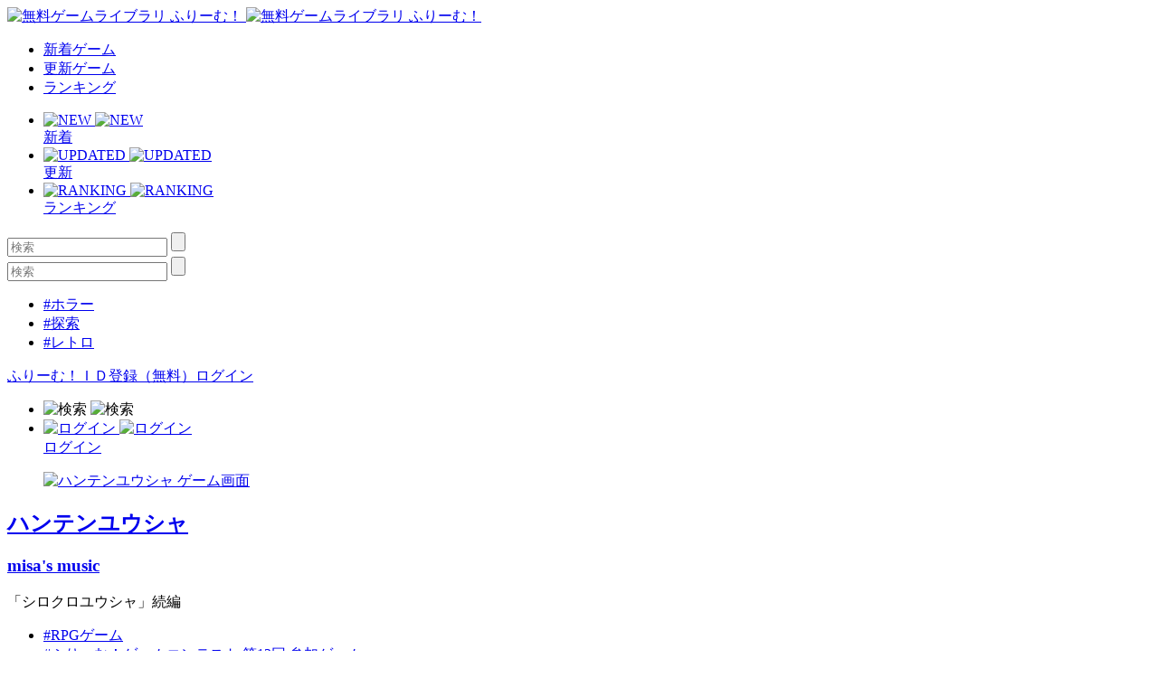

--- FILE ---
content_type: text/html; charset=UTF-8
request_url: https://www.freem.ne.jp/review/game/win/13259
body_size: 5975
content:

<!DOCTYPE html>
<html lang="ja">
<head prefix="og: http://ogp.me/ns# fb: http://ogp.me/ns/fb# article: http://ogp.me/ns/article#">
  <meta charset="UTF-8">
  <meta http-equiv="x-ua-compatible" content="ie=edge">
  <meta name="viewport" content="width=device-width, initial-scale=1">
  <meta name="keywords" content="ハンテンユウシャ,無料ゲーム,フリーゲーム">
  <meta name="description" content="「ハンテンユウシャ」のレビュー：「シロクロユウシャ」続編">
  <meta property="og:title" content="ハンテンユウシャ のレビュー：無料ゲーム by ふりーむ！">
  <meta property="og:description" content="「ハンテンユウシャ」のレビュー：「シロクロユウシャ」続編">
  <meta property="og:type" content="website">
  <meta property="og:url" content="https://www.freem.ne.jp/review/game/win/13259">
  <meta property="og:image" content="">
  <meta name="twitter:card" content="summary_large_image">
  <meta name="twitter:site" content="@FreemGames">
  <meta name="twitter:creator" content="@FreemGames">
  <title>ハンテンユウシャ のレビュー：無料ゲーム by ふりーむ！</title>  
  <link rel="icon" type="/image/vnd.microsoft.icon" href="https://fstacdn.com/favicon.ico">
  <link rel="apple-touch-icon" href="https://fstacdn.com/images/common/apple_touch_icon.png" sizes="180x180">
  <link rel="stylesheet" href="https://fstacdn.com/css/oreno_style.css">
  
</head>
<body>




<header>
  <div class="header-wrapper row">
    <!-- ロゴ -->
    <div class="logo col">
      <a href="/">
        <img src="https://fstacdn.com/images/common/logo.png" alt="無料ゲームライブラリ ふりーむ！" class="day">
        <img src="https://fstacdn.com/images/common/logo_night.png" alt="無料ゲームライブラリ ふりーむ！" class="night">
      </a>
    </div><!-- .logo -->

    <!-- ヘッダーナビゲーション -->
    <nav class="header-nav-wrapper col">
      <ul class="header-nav row pc">
        <li class="col"><a href="/win/hot/new">新着ゲーム</a></li>
        <li class="col"><a href="/win/hot/update">更新ゲーム</a></li>
        <li class="col"><a href="/win/ranking/download/weekly">ランキング</a></li>
      </ul><!-- .header-nav -->
      <ul class="header-sp-nav row sp">
        <li class="header-sp-nav-new col">
          <a href="/win/hot/new">
            <div class="header-sp-nav-ico">
              <img src="https://fstacdn.com/images/common/sp_hd_new.svg" alt="NEW" class="day">
              <img src="https://fstacdn.com/images/common/sp_hd_new_night.svg" alt="NEW" class="night">
            </div><!-- .header-sp-nav-ico -->
            <div class="header-sp-nav-text">
              新着            </div><!-- .header-sp-nav-text -->
          </a>
        </li>
        <li class="header-sp-nav-updated col">
          <a href="/win/hot/update">
            <div class="header-sp-nav-ico">
              <img src="https://fstacdn.com/images/common/sp_hd_updated.svg" alt="UPDATED" class="day">
              <img src="https://fstacdn.com/images/common/sp_hd_updated_night.svg" alt="UPDATED" class="night">
            </div><!-- .header-sp-nav-ico -->
            <div class="header-sp-nav-text">
              更新            </div><!-- .header-sp-nav-text -->
          </a>
        </li>
        <li class="header-sp-nav-ranking col">
          <a href="/win/ranking/download/weekly">
            <div class="header-sp-nav-ico">
              <img src="https://fstacdn.com/images/common/sp_hd_ranking.svg" alt="RANKING" class="day">
              <img src="https://fstacdn.com/images/common/sp_hd_ranking_night.svg" alt="RANKING" class="night">
            </div><!-- .header-sp-nav-ico -->
            <div class="header-sp-nav-text">
              ランキング            </div><!-- .header-sp-nav-text -->
          </a>
        </li>
      </ul><!-- .header-sp-nav -->
    </nav><!-- .header-nav-wrapper -->

    <!-- 検索ボックス -->
    <div class="header-search-wrapper col">
      <div class="header-search pc">
        <form action="/search/" method="get">
          <input type="text" name="keyword" placeholder="検索" value="">
          <input type="submit" value="">
        </form>
      </div><!-- .header-search -->
      <div class="header-sp-search sp" id="js-search-box">
        <form action="/search/" method="get">
          <input type="text" name="keyword" placeholder="検索" value="">
          <input type="submit" value="">
        </form>
        <ul class="header-sp-tag row">
          <li class="col"><a href="/search/%E3%83%9B%E3%83%A9%E3%83%BC">#ホラー</a></li>
          <li class="col"><a href="/search/%E6%8E%A2%E7%B4%A2">#探索</a></li>
          <li class="col"><a href="/search/%E3%83%AC%E3%83%88%E3%83%AD">#レトロ</a></li>
        </ul><!-- .header-sp-tag -->
      </div><!-- .header-search -->
    </div><!-- .header-search-wrapper -->

    <!-- ログインボタン -->
    <div class="header-login-wrapper">
      <div class="header-login pc row">
        <a href="/account/register">ふりーむ！ＩＤ登録（無料）</a><a href="/account/login">ログイン</a>      </div><!-- .header-login -->
      <ul class="header-sp-login row sp">
        <li class="btn-sp-hd-search col" id="js-search-btn">
          <img src="https://fstacdn.com/images/common/sp_hd_search.svg" alt="検索" class="day">
          <img src="https://fstacdn.com/images/common/sp_hd_search_night.svg" alt="検索" class="night">
        </li>
        <li class="btn-sp-hd-login col">
		             <a href="/mypage">           <div class="header-sp-nav-ico">             <img src="https://fstacdn.com/images/common/sp_hd_login.svg" alt="ログイン" class="day">             <img src="https://fstacdn.com/images/common/sp_hd_login_night.svg" alt="ログイン" class="night">           </div><!-- .header-sp-nav-ico -->           <div class="header-sp-nav-text">             ログイン           </div><!-- .header-sp-nav-text -->         </a>        </li>
      </ul><!-- .header-sp-login -->
    </div><!-- .header-login-wrapper -->
  </div><!-- .header-wrapper -->
</header>

<div class="main">
  <div class="review-main-content main-content">
    <div class="review-wrapper">
      <!-- 画像・タイトル -->
      <section class="review-hd-wrapper underline">
        <div class="review-eyecatch-wrapper row">
    	  <a href="/win/game/13259">
            <figure class="col row"><img src="https://fpiccdn.com/13259/w500/h0/mratio/ejpg/?0089edf9184cc656066ac14390ad8fd9" alt="ハンテンユウシャ ゲーム画面"></figure>
    	  </a>
        </div><!-- .review-eyecatch-wrapper -->
        <div class="review-inner">
          <h2><a href="/win/game/13259">ハンテンユウシャ</a></h2>
          <h3><a href="/brand/4348">misa&#039;s music</a></h3>
          <p>「シロクロユウシャ」続編</p>
          <ul class="review-tag-links row">
    		<li class="col"><a href="/win/category/5">#RPGゲーム</a></li><li class="col"><a href="/win/category/87">#ふりーむ！ゲームコンテスト 第12回 参加ゲーム</a></li>          </ul><!-- .review-tag-links -->
        </div><!-- .review-inner -->
      </section><!-- .review-hd-wrapper -->

      <!-- 広告 -->
      <div class="review-ad tcenter underline pc">
        <script async src="//pagead2.googlesyndication.com/pagead/js/adsbygoogle.js"></script>
        <!-- ふりーむR-PC、レビュー、上部、レスポンシブ -->
        <ins class="adsbygoogle"
             style="display:block"
             data-ad-client="ca-pub-2410431230267592"
             data-ad-slot="7086784118"
             data-ad-format="auto"
             data-full-width-responsive="true"></ins>
        <script>
        (adsbygoogle = window.adsbygoogle || []).push({});
        </script>
      </div><!-- .review-ad -->
      <div class="sp-ad tcenter sp">
        <script async src="//pagead2.googlesyndication.com/pagead/js/adsbygoogle.js"></script>
        <!-- ふりーむR-SP、レビュー、上部、ラージモバイルバナー -->
        <ins class="adsbygoogle"
             style="display:inline-block;width:320px;height:100px"
             data-ad-client="ca-pub-2410431230267592"
             data-ad-slot="9148473690"></ins>
        <script>
        (adsbygoogle = window.adsbygoogle || []).push({});
        </script>
      </div><!-- .sp-ad -->

      <!-- レビュー --><section class="review-content-wrapper underline"><div class="review-inner"><p>・・・このゲームには、まだ感想が投稿されていません。一番乗りで書いてみませんか？</p></div><!-- .review-inner --></section><!-- .review-content-wrapper -->
      <!-- ページネーション -->
      <section class="bottom-pagination underline">
        <div class="pagination-wrapper">
          <ul class="pagination row">
		    
<li class="current col">1</li>          </ul><!-- .pagination -->
        </div><!-- .pagination-wrapper -->

        <!-- 広告 -->
        <div class="review-ad tcenter pc">
          <script async src="//pagead2.googlesyndication.com/pagead/js/adsbygoogle.js"></script>
          <!-- ふりーむR-PC、レビュー、下部、レスポンシブ -->
          <ins class="adsbygoogle"
               style="display:block"
               data-ad-client="ca-pub-2410431230267592"
               data-ad-slot="8256395555"
               data-ad-format="auto"
               data-full-width-responsive="true"></ins>
          <script>
          (adsbygoogle = window.adsbygoogle || []).push({});
          </script>
        </div><!-- .review-ad -->
        <div class="sp-ad tcenter sp">
          <script async src="//pagead2.googlesyndication.com/pagead/js/adsbygoogle.js"></script>
          <!-- ふりーむR-SP、レビュー、下部、ラージモバイルバナー -->
          <ins class="adsbygoogle"
               style="display:inline-block;width:320px;height:100px"
               data-ad-client="ca-pub-2410431230267592"
               data-ad-slot="3938355529"></ins>
          <script>
          (adsbygoogle = window.adsbygoogle || []).push({});
          </script>
        </div><!-- .sp-ad -->
      </section><!-- .bottom-pagination -->

      <!-- フォーム -->
      <section class="review-form-wrapper underline">
        <div class="review-inner">
          <form method="post" action="/review/add">
            <input type="hidden" name="data[GameLibraryWinReview][game_id]" value="13259" id="GameLibraryWinReviewGameId"/>            <input type="hidden" name="data[GameLibraryWinReview][device]" value="win" id="GameLibraryWinReviewDevice"/>            <input type="hidden" name="data[GameLibraryWinReview][confirm]" value="0" id="GameLibraryWinReviewConfirm"/>
            <input name="data[GameLibraryWinReview][title]" maxlength="50" placeholder="タイトル" disabled="disabled" type="text" id="GameLibraryWinReviewTitle"/><br />
	        
            <textarea name="data[GameLibraryWinReview][review]" placeholder="紳士的なコメント・レビューを書く！" maxlength="5000" disabled="disabled" id="GameLibraryWinReviewReview"></textarea><br />
			            <p class="review-guideline">
              NG投稿ガイドライン：「ゲームの感想以外が含まれている」「クリエイターへの攻撃的な内容」「紳士的ではない表現」<br>
              ネタバレについて：ネタバレを含む場合は、文頭に「ネタバレを含みます」と記載をお願いします。<br>
              テンプレート：（楽しかったところ）（特に気に入っているところ）（難しかったところ）（オススメポイント）            </p>
            <div class="btn-red review-form-submit tcenter">
              <a href="/account/login">ログインしてコメントを書く</a> または <a href="/account/register">Freem！IDを作成</a>            </div>
          </form>
        </div><!-- .review-inner -->
      </section><!-- .review-form-wrapper -->

      <!-- あなたにおすすめのフリーゲーム -->
      <section class="foryou-game-list underline pc">
        <h2>あなたにオススメのゲーム</h2>
        <ul class="game-list game-list-wrap row">

          
        </ul><!-- .game-list -->
      </section><!-- .foryou-game-list -->

      <!-- フリーゲームイベント開催中！ -->
      <section class="freegame-event-wrapper pc underline">
        <h2>フリーゲームイベント開催中！</h2>
        <ul class="freegame-event row">
                    <li class="col">            <figure class="thumb">              <a href="/special/project/85" target="_blank"><img src="https://fstacdn.com/images/common/placeholder_270_122.png" data-src="https://fstacdn.com/img/project/85-1s.png" alt="Event0" class="lazyload"></a>            </figure>          </li>          <li class="col">            <figure class="thumb">              <a href="/special/project/99" target="_blank"><img src="https://fstacdn.com/images/common/placeholder_270_122.png" data-src="https://fstacdn.com/img/project/99-1s.png" alt="Event1" class="lazyload"></a>            </figure>          </li>          <li class="col">            <figure class="thumb">              <a href="/special/project/154" target="_blank"><img src="https://fstacdn.com/images/common/placeholder_270_122.png" data-src="https://fstacdn.com/img/project/154-1s.png" alt="Event2" class="lazyload"></a>            </figure>          </li>        </ul><!-- .freegame-event -->
      </section><!-- .freegame-event-wrapper -->

      <!-- 関連ゲームリスト -->
      <div class="relation-wrapper pc">

          <h2>サポーターのオススメゲーム</h2>        <ul class="relation-list game-list game-list-wrap row">          <li class="col">            <a href="/win/game/18646">              <figure class="thumb"><img src="https://fstacdn.com/images/common/placeholder_250_132.png" data-src="https://fpiccdn.com/18646s/w250/h132/mcrop/ejpg/?96ee7c5d886d5c2e2c0c3e0986983c37" alt="" class="lazyload"></figure>              <h3>Idiocy Game -Case1</h3>            </a>            <div class="game-list-sub">              <h4><a href="/brand/5569">ドスバギイ</a></h4>              <p>いつかあった時代、溢れかえる「オカルト」から「真実」を探す男の物語。</p>            </div><!-- .game-list-sub -->            <div class="btn-favorite"><a href=""><img src="https://fstacdn.com/images/common/ico_favorite.png" alt="マイリストへ保存"></a></div>          </li>          <li class="col">            <a href="/win/game/7282">              <figure class="thumb"><img src="https://fstacdn.com/images/common/placeholder_250_132.png" data-src="https://fpiccdn.com/7282s/w250/h132/mcrop/ejpg/?9f03537b08597858b01e5b5b86abb57a" alt="" class="lazyload"></figure>              <h3>Seetate</h3>            </a>            <div class="game-list-sub">              <h4><a href="/brand/3885">れんたか</a></h4>              <p>よくわかんない</p>            </div><!-- .game-list-sub -->            <div class="btn-favorite"><a href=""><img src="https://fstacdn.com/images/common/ico_favorite.png" alt="マイリストへ保存"></a></div>          </li>          <li class="col">            <a href="/win/game/23385">              <figure class="thumb"><img src="https://fstacdn.com/images/common/placeholder_250_132.png" data-src="https://fpiccdn.com/23385s/w250/h132/mcrop/ejpg/?3c33737945eccac994a5f9d7ea3f1272" alt="" class="lazyload"></figure>              <h3>処刑人は笑わない</h3>            </a>            <div class="game-list-sub">              <h4><a href="/brand/10458">はね子</a></h4>              <p>糖度の低い乙女ゲームです。</p>            </div><!-- .game-list-sub -->            <div class="btn-favorite"><a href=""><img src="https://fstacdn.com/images/common/ico_favorite.png" alt="マイリストへ保存"></a></div>          </li>          <li class="col">            <a href="/win/game/18739">              <figure class="thumb"><img src="https://fstacdn.com/images/common/placeholder_250_132.png" data-src="https://fpiccdn.com/18739s/w250/h132/mcrop/ejpg/?07d9321815bd454b2de74a44f539292f" alt="" class="lazyload"></figure>              <h3>JKいわくただの廃校だと思ったらおばけ屋敷だった件</h3>            </a>            <div class="game-list-sub">              <h4><a href="/brand/8988">CCオレンジ</a></h4>              <p>この恐怖にあなたは耐えられますか？</p>            </div><!-- .game-list-sub -->            <div class="btn-favorite"><a href=""><img src="https://fstacdn.com/images/common/ico_favorite.png" alt="マイリストへ保存"></a></div>          </li>          <li class="col">            <a href="/win/game/10145">              <figure class="thumb"><img src="https://fstacdn.com/images/common/placeholder_250_132.png" data-src="https://fpiccdn.com/10145s/w250/h132/mcrop/ejpg/?223eb569907f0b68957607af38eb2074" alt="" class="lazyload"></figure>              <h3>稲葉探偵事件ファイルNO.1</h3>            </a>            <div class="game-list-sub">              <h4><a href="/brand/5465">スイカBAR</a></h4>              <p>微ホラー推理探索アドベンチャー</p>            </div><!-- .game-list-sub -->            <div class="btn-favorite"><a href=""><img src="https://fstacdn.com/images/common/ico_favorite.png" alt="マイリストへ保存"></a></div>          </li>          <li class="col">            <a href="/win/game/30128">              <figure class="thumb"><img src="https://fstacdn.com/images/common/placeholder_250_132.png" data-src="https://fpiccdn.com/30128s/w250/h132/mcrop/ejpg/?9bce9d4ab01aed43023bccd8162f53e2" alt="" class="lazyload"></figure>              <h3>花影（はなかげ）</h3>            </a>            <div class="game-list-sub">              <h4><a href="/brand/9789">金平糖</a></h4>              <p>全年齢対象/ホラー乙女ゲーム</p>            </div><!-- .game-list-sub -->            <div class="btn-favorite"><a href=""><img src="https://fstacdn.com/images/common/ico_favorite.png" alt="マイリストへ保存"></a></div>          </li></ul><!-- .relation-list -->
      </div><!-- .relation-wrapper -->

      <!-- SPボトム -->
      <div class="sidebar sidebar-underlayer sp">
        <div class="sp-bottom">
          <h2>あなたにオススメのゲーム</h2>
          <ul class="sp-bottom-recommend game-list row">

            
          </ul><!-- .game-list -->
          <h2>フリーゲームイベント開催中！</h2>
          <div class="sp-bottom-scroll-wrap scroll-wrap row">

                        <div class="scroll-box">              <a href="/special/project/85">                <figure class="thumb"><img src="https://fstacdn.com/images/common/placeholder_180_81.png" data-src="https://fstacdn.com/img/project/85-1s.png" alt="Event0" class="lazyload"></figure>              </a>            </div><!-- .slide-box -->            <div class="scroll-box">              <a href="/special/project/99">                <figure class="thumb"><img src="https://fstacdn.com/images/common/placeholder_180_81.png" data-src="https://fstacdn.com/img/project/99-1s.png" alt="Event1" class="lazyload"></figure>              </a>            </div><!-- .slide-box -->            <div class="scroll-box">              <a href="/special/project/154">                <figure class="thumb"><img src="https://fstacdn.com/images/common/placeholder_180_81.png" data-src="https://fstacdn.com/img/project/154-1s.png" alt="Event2" class="lazyload"></figure>              </a>            </div><!-- .slide-box -->
          </div><!-- .scroll-wrap -->

            <script async src="//pagead2.googlesyndication.com/pagead/js/adsbygoogle.js"></script>
<ins class="adsbygoogle"
     style="display:block"
     data-ad-format="autorelaxed"
     data-ad-client="ca-pub-2410431230267592"
     data-ad-slot="7884359459"></ins>
<script>
     (adsbygoogle = window.adsbygoogle || []).push({});
</script>
        </div><!-- .sp-bottom -->
      </div><!-- .sidebar -->
    </div><!-- .review-wrapper -->
  </div><!-- .main-content -->
</div><!-- .main -->



<footer>
  <div class="footer-sns ico-sns row sp">
    <div class="ico-twitter col">
      <a href="https://twitter.com/FreemGames" target="_blank"><img src="https://fstacdn.com/images/common/placeholder_35_35.png" data-src="https://fstacdn.com/images/common/side_ico_twitter.svg" alt="Twitter" class="lazyload"></a>
    </div><!-- .ico-twitter -->
    <div class="ico-facebook col">
    </div><!-- .ico-facebook -->
  </div><!-- .ico-sns -->
  <ul class="footer-language-links row">
      </ul><!-- .footer-language-links -->
  <div class="footer-links-wrapper">
    <ul class="footer-links list-wrap row">
      <li class="txt-regular col"><a href="/information/policy_agreement">利用規約・プライバシーポリシー</a></li>
      <li class="txt-regular col"><a href="/information/legal_display_premium_service">特定商取引法に基づく表記</a></li>
      <li class="txt-regular col"><a href="/information/about">ふりーむ！について</a></li>
      
            
      <li class="txt-regular col"><a onclick='document.cookie="freem_old_design=old;path=/;max-age=2592000"; var this_url = location.href; location.href = this_url;'>旧デザインで表示</a></li>
      
      <li class="txt-regular col"><a href="/information/contact">お問い合わせ</a></li>
      <li class="txt-regular col"><a href="/information/for_game_creator">ゲーム掲載希望の方へ</a></li>
      <li class="txt-regular col"><a href="/opinion/form">ふりーむ！へのご意見をお聞かせください</a></li>
    </ul><!-- .footer-links -->
  </div><!-- .footer-links-wrapper -->
  <div class="copyright tcenter txt-regular">Copyright (C) 2000-3000 Freem Inc. All Rights Reserved. </div>
</footer>

<!-- 検索ボックスの表示・非表示 -->
<script src="https://fstacdn.com/js/search.js" defer></script>

<!-- 画像の遅延ロード -->
<script src="https://fstacdn.com/js/lazysizes.min.js" defer></script>




<!-- Google tag (gtag.js) -->
<script async src="https://www.googletagmanager.com/gtag/js?id=G-K9CKRPTT9H"></script>
<script>
  window.dataLayer = window.dataLayer || [];
  function gtag(){dataLayer.push(arguments);}
  gtag('js', new Date());

  gtag('config', 'G-K9CKRPTT9H');
</script>
</body>
</html>

--- FILE ---
content_type: text/html; charset=utf-8
request_url: https://www.google.com/recaptcha/api2/aframe
body_size: 266
content:
<!DOCTYPE HTML><html><head><meta http-equiv="content-type" content="text/html; charset=UTF-8"></head><body><script nonce="D_eZl53n62SiaEoF5pkkAA">/** Anti-fraud and anti-abuse applications only. See google.com/recaptcha */ try{var clients={'sodar':'https://pagead2.googlesyndication.com/pagead/sodar?'};window.addEventListener("message",function(a){try{if(a.source===window.parent){var b=JSON.parse(a.data);var c=clients[b['id']];if(c){var d=document.createElement('img');d.src=c+b['params']+'&rc='+(localStorage.getItem("rc::a")?sessionStorage.getItem("rc::b"):"");window.document.body.appendChild(d);sessionStorage.setItem("rc::e",parseInt(sessionStorage.getItem("rc::e")||0)+1);localStorage.setItem("rc::h",'1769276807051');}}}catch(b){}});window.parent.postMessage("_grecaptcha_ready", "*");}catch(b){}</script></body></html>